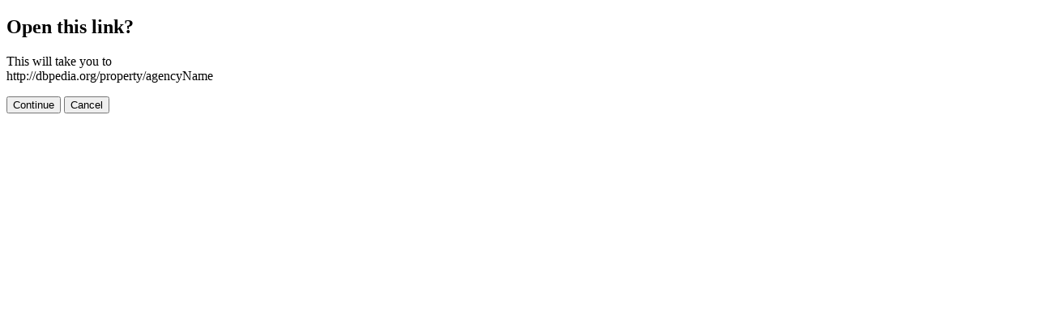

--- FILE ---
content_type: text/html; charset=UTF-8
request_url: https://dbpedia.org/describe/?url=http%3A%2F%2Fdbpedia.org%2Fproperty%2FagencyName
body_size: 584
content:
<?xml version="1.0" encoding="utf-8"?>
<!DOCTYPE html PUBLIC "-//W3C//DTD XHTML+RDFa 1.0//EN" "http://www.w3.org/MarkUp/DTD/xhtml-rdfa-1.dtd">
<html
    xmlns="http://www.w3.org/1999/xhtml"
    xml:lang="en"
    version="XHTML+RDFa 1.0"
    xmlns:addthis="http://www.addthis.com/help/api-spec"
    xmlns:fb="http://www.facebook.com/2008/fbml"
>
<head>
    <link rel="stylesheet" type="text/css" href="/fct/css/confirmation.css"  charset="utf-8" />
</head>
<body>
    <form method="POST" action="">
    <input type="hidden" name="h" value="1">
    <div id="dialog-overlay" class="dialog-overlay">
        <div id="dialog-box" class="dialog-box">
            <div class="dialog-content">
                <h2 class="dialog-title">Open this link?</h2>
                <p class="dialog-message">
                    This will take you to<br>
                    http://dbpedia.org/property/agencyName
                </p>
                <div class="dialog-buttons">
                    <button type="submit" id="continue-btn" class="button continue-button">Continue</button>
                    <button id="cancel-btn" class="button cancel-button">Cancel</button>
                </div>
            </div>
        </div>
    </div>
    </form>
    <script>
        const dialogOverlay = document.getElementById("dialog-overlay");
        const dialogBox = document.getElementById("dialog-box");
        const cancelBtn = document.getElementById("cancel-btn");
        cancelBtn.addEventListener("click", function(e) {
            e.preventDefault();
            dialogOverlay.classList.add("fade-out");
            dialogBox.classList.add("slide-down");
            setTimeout(function() {
                dialogOverlay.style.display = "none";
            }, 300);
        });
    </script>
</body>
